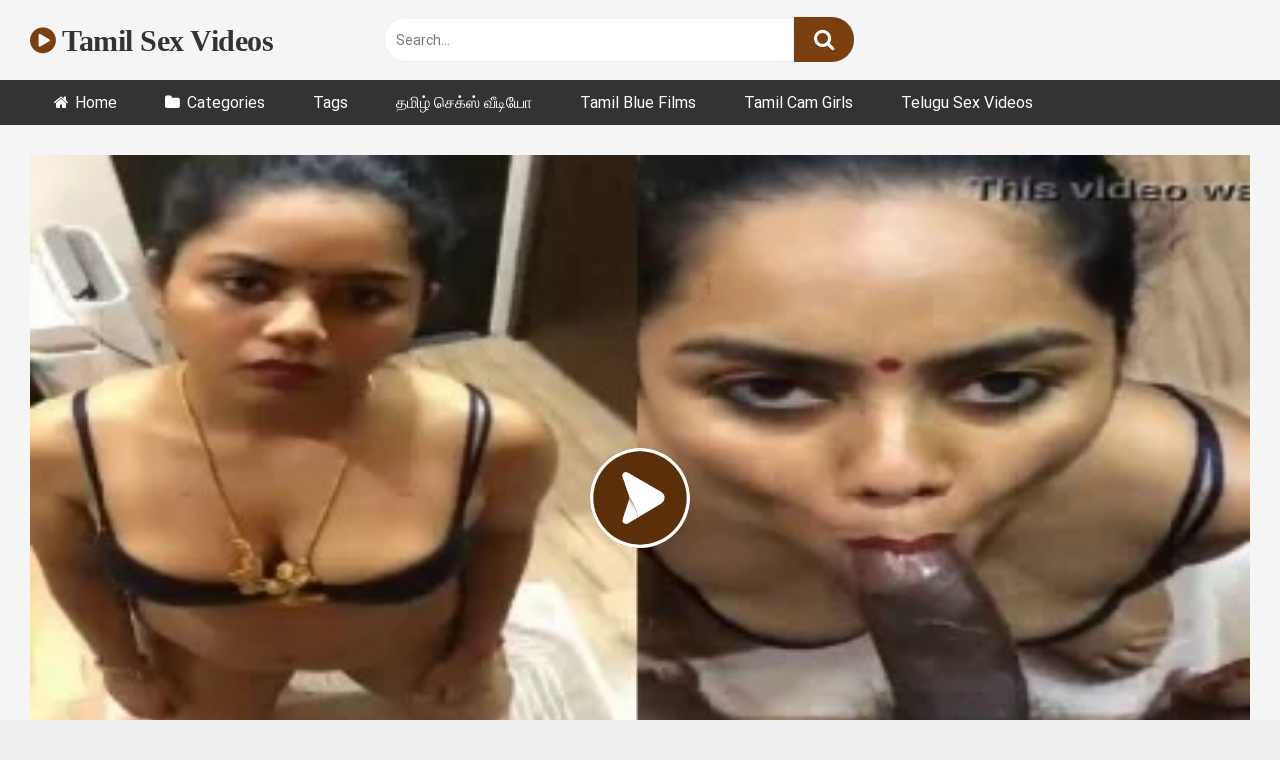

--- FILE ---
content_type: text/html; charset=UTF-8
request_url: https://blazingserver.net/revive/www/delivery/afr.php?zoneid=349
body_size: 348
content:
<!DOCTYPE html PUBLIC '-//W3C//DTD XHTML 1.0 Transitional//EN' 'http://www.w3.org/TR/xhtml1/DTD/xhtml1-transitional.dtd'>
<html xmlns='http://www.w3.org/1999/xhtml' xml:lang='en' lang='en'>
<head>
<title>Advertisement</title>
<style type='text/css'>
body {margin:0; height:100%; background-color:transparent; width:100%; text-align:center;}
</style>
</head>
<body>
<a href='https://blazingserver.net/revive/www/delivery/cl.php?bannerid=2098&amp;zoneid=349&amp;sig=a9dfc8e367f9ed888d228dc8c22968d1ce9210181ddb9765f5a97fc17afce310&amp;dest=https%3A%2F%2Fbuzzvideoz.com%2Fcollections%2Fabb53b61-cc33-48f2-813f-3df6091ad368%2Fpost%2Fwhats-the-best-outfit%3Ffilter_sc%3Dfalse%26ref%3DMF-TSV%26utm_campaign%3DMF-TSV%26utm_medium%3DMHEAD' target='_blank' rel='noopener nofollow'><img src='https://blazingserver.net/revive/www/images/0621c713b30a76fbb3635a9b81e8d345.jpg' width='300' height='100' alt='' title='' border='0' /></a><div id='beacon_126e4b7f93' style='position: absolute; left: 0px; top: 0px; visibility: hidden;'><img src='https://blazingserver.net/revive/www/delivery/lg.php?bannerid=2098&amp;campaignid=1288&amp;zoneid=349&amp;loc=https%3A%2F%2Fwww.tamilsexvids.net%2Fwife-sexy-blowjob-hot-video%2F&amp;cb=126e4b7f93' width='0' height='0' alt='' style='width: 0px; height: 0px;' /></div>
</body>
</html>


--- FILE ---
content_type: text/html; charset=UTF-8
request_url: https://blazingserver.net/revive/www/delivery/afr.php?zoneid=376
body_size: -80
content:
<!DOCTYPE html PUBLIC '-//W3C//DTD XHTML 1.0 Transitional//EN' 'http://www.w3.org/TR/xhtml1/DTD/xhtml1-transitional.dtd'>
<html xmlns='http://www.w3.org/1999/xhtml' xml:lang='en' lang='en'>
<head>
<title>Advertisement</title>
<style type='text/css'>
body {margin:0; height:100%; background-color:transparent; width:100%; text-align:center;}
</style>
</head>
<body>
<iframe style="width:300px;height:250px;border:0;" src="https://go.xlviiirdr.com/i?campaignId=&creativeId=&modelsCountry=&modelsLanguage=&sourceId=TASV-MFOO&tag=girls%2Findian&targetDomain=hot-india.com&buttonColor=&hideModelNameOnSmallSpots=1&hideTitleOnSmallSpots=1&liveBadgeColor=&showButton=1&showModelName=1&showTitle=1&showLiveBadge=1&isXhDesign=0&actionButtonPlacement=bottom&thumbSizeKey=big&hideButtonOnSmallSpots=1&userId=245ca507766e740acb84f0b39e2382497db6cf06625168391b231a62bbb26515&landing=WidgetV4Universal"></iframe><div id='beacon_d4a09aa26d' style='position: absolute; left: 0px; top: 0px; visibility: hidden;'><img src='https://blazingserver.net/revive/www/delivery/lg.php?bannerid=1781&amp;campaignid=1151&amp;zoneid=376&amp;loc=https%3A%2F%2Fwww.tamilsexvids.net%2Fwife-sexy-blowjob-hot-video%2F&amp;cb=d4a09aa26d' width='0' height='0' alt='' style='width: 0px; height: 0px;' /></div>
</body>
</html>
